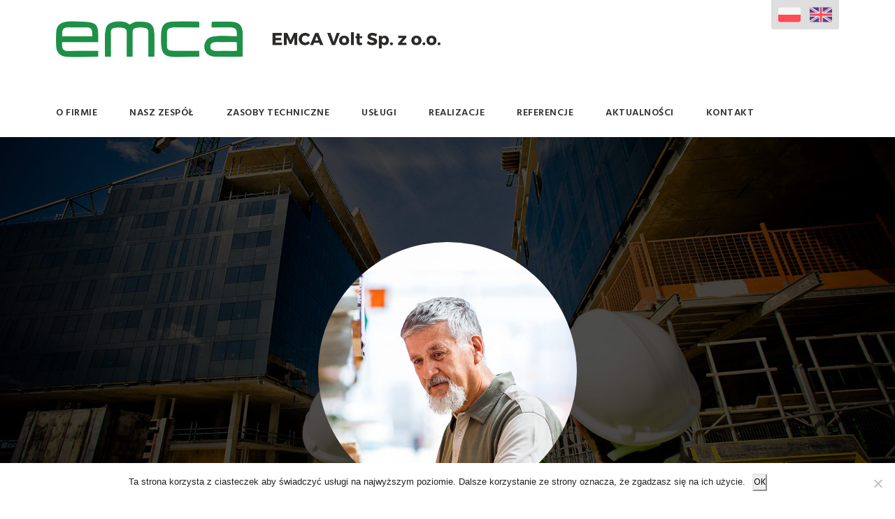

--- FILE ---
content_type: text/html; charset=UTF-8
request_url: https://volt.emca.pl/personnel/james-smith/
body_size: 42676
content:
<!DOCTYPE html>
<html lang="pl-PL" class="no-js">
<head>
	<meta charset="UTF-8">
	<meta name="viewport" content="width=device-width, initial-scale=1">
	<link rel="profile" href="https://gmpg.org/xfn/11">
	<link rel="pingback" href="">
	<meta name='robots' content='index, follow, max-image-preview:large, max-snippet:-1, max-video-preview:-1' />
	<style>img:is([sizes="auto" i], [sizes^="auto," i]) { contain-intrinsic-size: 3000px 1500px }</style>
	
	<!-- This site is optimized with the Yoast SEO plugin v26.8 - https://yoast.com/product/yoast-seo-wordpress/ -->
	<title>James Smith - EMCA VOLT Sp. z o.o.</title>
	<link rel="canonical" href="https://volt.emca.pl/personnel/james-smith/" />
	<meta property="og:locale" content="pl_PL" />
	<meta property="og:type" content="article" />
	<meta property="og:title" content="James Smith - EMCA VOLT Sp. z o.o." />
	<meta property="og:url" content="https://volt.emca.pl/personnel/james-smith/" />
	<meta property="og:site_name" content="EMCA VOLT Sp. z o.o." />
	<meta property="og:image" content="https://volt.emca.pl/wp-content/uploads/2016/05/Untitled-6.jpg" />
	<meta property="og:image:width" content="600" />
	<meta property="og:image:height" content="400" />
	<meta property="og:image:type" content="image/jpeg" />
	<meta name="twitter:card" content="summary_large_image" />
	<script type="application/ld+json" class="yoast-schema-graph">{"@context":"https://schema.org","@graph":[{"@type":"WebPage","@id":"https://volt.emca.pl/personnel/james-smith/","url":"https://volt.emca.pl/personnel/james-smith/","name":"James Smith - EMCA VOLT Sp. z o.o.","isPartOf":{"@id":"https://volt.emca.pl/#website"},"primaryImageOfPage":{"@id":"https://volt.emca.pl/personnel/james-smith/#primaryimage"},"image":{"@id":"https://volt.emca.pl/personnel/james-smith/#primaryimage"},"thumbnailUrl":"https://volt.emca.pl/wp-content/uploads/2016/05/Untitled-6.jpg","datePublished":"2016-05-08T09:49:49+00:00","breadcrumb":{"@id":"https://volt.emca.pl/personnel/james-smith/#breadcrumb"},"inLanguage":"pl-PL","potentialAction":[{"@type":"ReadAction","target":["https://volt.emca.pl/personnel/james-smith/"]}]},{"@type":"ImageObject","inLanguage":"pl-PL","@id":"https://volt.emca.pl/personnel/james-smith/#primaryimage","url":"https://volt.emca.pl/wp-content/uploads/2016/05/Untitled-6.jpg","contentUrl":"https://volt.emca.pl/wp-content/uploads/2016/05/Untitled-6.jpg","width":600,"height":400},{"@type":"BreadcrumbList","@id":"https://volt.emca.pl/personnel/james-smith/#breadcrumb","itemListElement":[{"@type":"ListItem","position":1,"name":"Strona główna","item":"https://volt.emca.pl/"},{"@type":"ListItem","position":2,"name":"James Smith"}]},{"@type":"WebSite","@id":"https://volt.emca.pl/#website","url":"https://volt.emca.pl/","name":"EMCA VOLT Sp. z o.o.","description":"Kolejna witryna oparta na WordPressie","potentialAction":[{"@type":"SearchAction","target":{"@type":"EntryPoint","urlTemplate":"https://volt.emca.pl/?s={search_term_string}"},"query-input":{"@type":"PropertyValueSpecification","valueRequired":true,"valueName":"search_term_string"}}],"inLanguage":"pl-PL"}]}</script>
	<!-- / Yoast SEO plugin. -->


<link rel='dns-prefetch' href='//fonts.googleapis.com' />
<link rel="alternate" type="application/rss+xml" title="EMCA VOLT Sp. z o.o. &raquo; Kanał z wpisami" href="https://volt.emca.pl/feed/" />
<link rel="alternate" type="application/rss+xml" title="EMCA VOLT Sp. z o.o. &raquo; Kanał z komentarzami" href="https://volt.emca.pl/comments/feed/" />
<script type="text/javascript">
/* <![CDATA[ */
window._wpemojiSettings = {"baseUrl":"https:\/\/s.w.org\/images\/core\/emoji\/16.0.1\/72x72\/","ext":".png","svgUrl":"https:\/\/s.w.org\/images\/core\/emoji\/16.0.1\/svg\/","svgExt":".svg","source":{"concatemoji":"https:\/\/volt.emca.pl\/wp-includes\/js\/wp-emoji-release.min.js?ver=97d6aa9f19577510d9c7ae4ceeac4cff"}};
/*! This file is auto-generated */
!function(s,n){var o,i,e;function c(e){try{var t={supportTests:e,timestamp:(new Date).valueOf()};sessionStorage.setItem(o,JSON.stringify(t))}catch(e){}}function p(e,t,n){e.clearRect(0,0,e.canvas.width,e.canvas.height),e.fillText(t,0,0);var t=new Uint32Array(e.getImageData(0,0,e.canvas.width,e.canvas.height).data),a=(e.clearRect(0,0,e.canvas.width,e.canvas.height),e.fillText(n,0,0),new Uint32Array(e.getImageData(0,0,e.canvas.width,e.canvas.height).data));return t.every(function(e,t){return e===a[t]})}function u(e,t){e.clearRect(0,0,e.canvas.width,e.canvas.height),e.fillText(t,0,0);for(var n=e.getImageData(16,16,1,1),a=0;a<n.data.length;a++)if(0!==n.data[a])return!1;return!0}function f(e,t,n,a){switch(t){case"flag":return n(e,"\ud83c\udff3\ufe0f\u200d\u26a7\ufe0f","\ud83c\udff3\ufe0f\u200b\u26a7\ufe0f")?!1:!n(e,"\ud83c\udde8\ud83c\uddf6","\ud83c\udde8\u200b\ud83c\uddf6")&&!n(e,"\ud83c\udff4\udb40\udc67\udb40\udc62\udb40\udc65\udb40\udc6e\udb40\udc67\udb40\udc7f","\ud83c\udff4\u200b\udb40\udc67\u200b\udb40\udc62\u200b\udb40\udc65\u200b\udb40\udc6e\u200b\udb40\udc67\u200b\udb40\udc7f");case"emoji":return!a(e,"\ud83e\udedf")}return!1}function g(e,t,n,a){var r="undefined"!=typeof WorkerGlobalScope&&self instanceof WorkerGlobalScope?new OffscreenCanvas(300,150):s.createElement("canvas"),o=r.getContext("2d",{willReadFrequently:!0}),i=(o.textBaseline="top",o.font="600 32px Arial",{});return e.forEach(function(e){i[e]=t(o,e,n,a)}),i}function t(e){var t=s.createElement("script");t.src=e,t.defer=!0,s.head.appendChild(t)}"undefined"!=typeof Promise&&(o="wpEmojiSettingsSupports",i=["flag","emoji"],n.supports={everything:!0,everythingExceptFlag:!0},e=new Promise(function(e){s.addEventListener("DOMContentLoaded",e,{once:!0})}),new Promise(function(t){var n=function(){try{var e=JSON.parse(sessionStorage.getItem(o));if("object"==typeof e&&"number"==typeof e.timestamp&&(new Date).valueOf()<e.timestamp+604800&&"object"==typeof e.supportTests)return e.supportTests}catch(e){}return null}();if(!n){if("undefined"!=typeof Worker&&"undefined"!=typeof OffscreenCanvas&&"undefined"!=typeof URL&&URL.createObjectURL&&"undefined"!=typeof Blob)try{var e="postMessage("+g.toString()+"("+[JSON.stringify(i),f.toString(),p.toString(),u.toString()].join(",")+"));",a=new Blob([e],{type:"text/javascript"}),r=new Worker(URL.createObjectURL(a),{name:"wpTestEmojiSupports"});return void(r.onmessage=function(e){c(n=e.data),r.terminate(),t(n)})}catch(e){}c(n=g(i,f,p,u))}t(n)}).then(function(e){for(var t in e)n.supports[t]=e[t],n.supports.everything=n.supports.everything&&n.supports[t],"flag"!==t&&(n.supports.everythingExceptFlag=n.supports.everythingExceptFlag&&n.supports[t]);n.supports.everythingExceptFlag=n.supports.everythingExceptFlag&&!n.supports.flag,n.DOMReady=!1,n.readyCallback=function(){n.DOMReady=!0}}).then(function(){return e}).then(function(){var e;n.supports.everything||(n.readyCallback(),(e=n.source||{}).concatemoji?t(e.concatemoji):e.wpemoji&&e.twemoji&&(t(e.twemoji),t(e.wpemoji)))}))}((window,document),window._wpemojiSettings);
/* ]]> */
</script>
<style id='wp-emoji-styles-inline-css' type='text/css'>

	img.wp-smiley, img.emoji {
		display: inline !important;
		border: none !important;
		box-shadow: none !important;
		height: 1em !important;
		width: 1em !important;
		margin: 0 0.07em !important;
		vertical-align: -0.1em !important;
		background: none !important;
		padding: 0 !important;
	}
</style>
<link rel='stylesheet' id='wp-block-library-css' href='https://volt.emca.pl/wp-includes/css/dist/block-library/style.min.css?ver=97d6aa9f19577510d9c7ae4ceeac4cff' type='text/css' media='all' />
<style id='classic-theme-styles-inline-css' type='text/css'>
/*! This file is auto-generated */
.wp-block-button__link{color:#fff;background-color:#32373c;border-radius:9999px;box-shadow:none;text-decoration:none;padding:calc(.667em + 2px) calc(1.333em + 2px);font-size:1.125em}.wp-block-file__button{background:#32373c;color:#fff;text-decoration:none}
</style>
<style id='global-styles-inline-css' type='text/css'>
:root{--wp--preset--aspect-ratio--square: 1;--wp--preset--aspect-ratio--4-3: 4/3;--wp--preset--aspect-ratio--3-4: 3/4;--wp--preset--aspect-ratio--3-2: 3/2;--wp--preset--aspect-ratio--2-3: 2/3;--wp--preset--aspect-ratio--16-9: 16/9;--wp--preset--aspect-ratio--9-16: 9/16;--wp--preset--color--black: #000000;--wp--preset--color--cyan-bluish-gray: #abb8c3;--wp--preset--color--white: #ffffff;--wp--preset--color--pale-pink: #f78da7;--wp--preset--color--vivid-red: #cf2e2e;--wp--preset--color--luminous-vivid-orange: #ff6900;--wp--preset--color--luminous-vivid-amber: #fcb900;--wp--preset--color--light-green-cyan: #7bdcb5;--wp--preset--color--vivid-green-cyan: #00d084;--wp--preset--color--pale-cyan-blue: #8ed1fc;--wp--preset--color--vivid-cyan-blue: #0693e3;--wp--preset--color--vivid-purple: #9b51e0;--wp--preset--gradient--vivid-cyan-blue-to-vivid-purple: linear-gradient(135deg,rgba(6,147,227,1) 0%,rgb(155,81,224) 100%);--wp--preset--gradient--light-green-cyan-to-vivid-green-cyan: linear-gradient(135deg,rgb(122,220,180) 0%,rgb(0,208,130) 100%);--wp--preset--gradient--luminous-vivid-amber-to-luminous-vivid-orange: linear-gradient(135deg,rgba(252,185,0,1) 0%,rgba(255,105,0,1) 100%);--wp--preset--gradient--luminous-vivid-orange-to-vivid-red: linear-gradient(135deg,rgba(255,105,0,1) 0%,rgb(207,46,46) 100%);--wp--preset--gradient--very-light-gray-to-cyan-bluish-gray: linear-gradient(135deg,rgb(238,238,238) 0%,rgb(169,184,195) 100%);--wp--preset--gradient--cool-to-warm-spectrum: linear-gradient(135deg,rgb(74,234,220) 0%,rgb(151,120,209) 20%,rgb(207,42,186) 40%,rgb(238,44,130) 60%,rgb(251,105,98) 80%,rgb(254,248,76) 100%);--wp--preset--gradient--blush-light-purple: linear-gradient(135deg,rgb(255,206,236) 0%,rgb(152,150,240) 100%);--wp--preset--gradient--blush-bordeaux: linear-gradient(135deg,rgb(254,205,165) 0%,rgb(254,45,45) 50%,rgb(107,0,62) 100%);--wp--preset--gradient--luminous-dusk: linear-gradient(135deg,rgb(255,203,112) 0%,rgb(199,81,192) 50%,rgb(65,88,208) 100%);--wp--preset--gradient--pale-ocean: linear-gradient(135deg,rgb(255,245,203) 0%,rgb(182,227,212) 50%,rgb(51,167,181) 100%);--wp--preset--gradient--electric-grass: linear-gradient(135deg,rgb(202,248,128) 0%,rgb(113,206,126) 100%);--wp--preset--gradient--midnight: linear-gradient(135deg,rgb(2,3,129) 0%,rgb(40,116,252) 100%);--wp--preset--font-size--small: 13px;--wp--preset--font-size--medium: 20px;--wp--preset--font-size--large: 36px;--wp--preset--font-size--x-large: 42px;--wp--preset--spacing--20: 0.44rem;--wp--preset--spacing--30: 0.67rem;--wp--preset--spacing--40: 1rem;--wp--preset--spacing--50: 1.5rem;--wp--preset--spacing--60: 2.25rem;--wp--preset--spacing--70: 3.38rem;--wp--preset--spacing--80: 5.06rem;--wp--preset--shadow--natural: 6px 6px 9px rgba(0, 0, 0, 0.2);--wp--preset--shadow--deep: 12px 12px 50px rgba(0, 0, 0, 0.4);--wp--preset--shadow--sharp: 6px 6px 0px rgba(0, 0, 0, 0.2);--wp--preset--shadow--outlined: 6px 6px 0px -3px rgba(255, 255, 255, 1), 6px 6px rgba(0, 0, 0, 1);--wp--preset--shadow--crisp: 6px 6px 0px rgba(0, 0, 0, 1);}:where(.is-layout-flex){gap: 0.5em;}:where(.is-layout-grid){gap: 0.5em;}body .is-layout-flex{display: flex;}.is-layout-flex{flex-wrap: wrap;align-items: center;}.is-layout-flex > :is(*, div){margin: 0;}body .is-layout-grid{display: grid;}.is-layout-grid > :is(*, div){margin: 0;}:where(.wp-block-columns.is-layout-flex){gap: 2em;}:where(.wp-block-columns.is-layout-grid){gap: 2em;}:where(.wp-block-post-template.is-layout-flex){gap: 1.25em;}:where(.wp-block-post-template.is-layout-grid){gap: 1.25em;}.has-black-color{color: var(--wp--preset--color--black) !important;}.has-cyan-bluish-gray-color{color: var(--wp--preset--color--cyan-bluish-gray) !important;}.has-white-color{color: var(--wp--preset--color--white) !important;}.has-pale-pink-color{color: var(--wp--preset--color--pale-pink) !important;}.has-vivid-red-color{color: var(--wp--preset--color--vivid-red) !important;}.has-luminous-vivid-orange-color{color: var(--wp--preset--color--luminous-vivid-orange) !important;}.has-luminous-vivid-amber-color{color: var(--wp--preset--color--luminous-vivid-amber) !important;}.has-light-green-cyan-color{color: var(--wp--preset--color--light-green-cyan) !important;}.has-vivid-green-cyan-color{color: var(--wp--preset--color--vivid-green-cyan) !important;}.has-pale-cyan-blue-color{color: var(--wp--preset--color--pale-cyan-blue) !important;}.has-vivid-cyan-blue-color{color: var(--wp--preset--color--vivid-cyan-blue) !important;}.has-vivid-purple-color{color: var(--wp--preset--color--vivid-purple) !important;}.has-black-background-color{background-color: var(--wp--preset--color--black) !important;}.has-cyan-bluish-gray-background-color{background-color: var(--wp--preset--color--cyan-bluish-gray) !important;}.has-white-background-color{background-color: var(--wp--preset--color--white) !important;}.has-pale-pink-background-color{background-color: var(--wp--preset--color--pale-pink) !important;}.has-vivid-red-background-color{background-color: var(--wp--preset--color--vivid-red) !important;}.has-luminous-vivid-orange-background-color{background-color: var(--wp--preset--color--luminous-vivid-orange) !important;}.has-luminous-vivid-amber-background-color{background-color: var(--wp--preset--color--luminous-vivid-amber) !important;}.has-light-green-cyan-background-color{background-color: var(--wp--preset--color--light-green-cyan) !important;}.has-vivid-green-cyan-background-color{background-color: var(--wp--preset--color--vivid-green-cyan) !important;}.has-pale-cyan-blue-background-color{background-color: var(--wp--preset--color--pale-cyan-blue) !important;}.has-vivid-cyan-blue-background-color{background-color: var(--wp--preset--color--vivid-cyan-blue) !important;}.has-vivid-purple-background-color{background-color: var(--wp--preset--color--vivid-purple) !important;}.has-black-border-color{border-color: var(--wp--preset--color--black) !important;}.has-cyan-bluish-gray-border-color{border-color: var(--wp--preset--color--cyan-bluish-gray) !important;}.has-white-border-color{border-color: var(--wp--preset--color--white) !important;}.has-pale-pink-border-color{border-color: var(--wp--preset--color--pale-pink) !important;}.has-vivid-red-border-color{border-color: var(--wp--preset--color--vivid-red) !important;}.has-luminous-vivid-orange-border-color{border-color: var(--wp--preset--color--luminous-vivid-orange) !important;}.has-luminous-vivid-amber-border-color{border-color: var(--wp--preset--color--luminous-vivid-amber) !important;}.has-light-green-cyan-border-color{border-color: var(--wp--preset--color--light-green-cyan) !important;}.has-vivid-green-cyan-border-color{border-color: var(--wp--preset--color--vivid-green-cyan) !important;}.has-pale-cyan-blue-border-color{border-color: var(--wp--preset--color--pale-cyan-blue) !important;}.has-vivid-cyan-blue-border-color{border-color: var(--wp--preset--color--vivid-cyan-blue) !important;}.has-vivid-purple-border-color{border-color: var(--wp--preset--color--vivid-purple) !important;}.has-vivid-cyan-blue-to-vivid-purple-gradient-background{background: var(--wp--preset--gradient--vivid-cyan-blue-to-vivid-purple) !important;}.has-light-green-cyan-to-vivid-green-cyan-gradient-background{background: var(--wp--preset--gradient--light-green-cyan-to-vivid-green-cyan) !important;}.has-luminous-vivid-amber-to-luminous-vivid-orange-gradient-background{background: var(--wp--preset--gradient--luminous-vivid-amber-to-luminous-vivid-orange) !important;}.has-luminous-vivid-orange-to-vivid-red-gradient-background{background: var(--wp--preset--gradient--luminous-vivid-orange-to-vivid-red) !important;}.has-very-light-gray-to-cyan-bluish-gray-gradient-background{background: var(--wp--preset--gradient--very-light-gray-to-cyan-bluish-gray) !important;}.has-cool-to-warm-spectrum-gradient-background{background: var(--wp--preset--gradient--cool-to-warm-spectrum) !important;}.has-blush-light-purple-gradient-background{background: var(--wp--preset--gradient--blush-light-purple) !important;}.has-blush-bordeaux-gradient-background{background: var(--wp--preset--gradient--blush-bordeaux) !important;}.has-luminous-dusk-gradient-background{background: var(--wp--preset--gradient--luminous-dusk) !important;}.has-pale-ocean-gradient-background{background: var(--wp--preset--gradient--pale-ocean) !important;}.has-electric-grass-gradient-background{background: var(--wp--preset--gradient--electric-grass) !important;}.has-midnight-gradient-background{background: var(--wp--preset--gradient--midnight) !important;}.has-small-font-size{font-size: var(--wp--preset--font-size--small) !important;}.has-medium-font-size{font-size: var(--wp--preset--font-size--medium) !important;}.has-large-font-size{font-size: var(--wp--preset--font-size--large) !important;}.has-x-large-font-size{font-size: var(--wp--preset--font-size--x-large) !important;}
:where(.wp-block-post-template.is-layout-flex){gap: 1.25em;}:where(.wp-block-post-template.is-layout-grid){gap: 1.25em;}
:where(.wp-block-columns.is-layout-flex){gap: 2em;}:where(.wp-block-columns.is-layout-grid){gap: 2em;}
:root :where(.wp-block-pullquote){font-size: 1.5em;line-height: 1.6;}
</style>
<link rel='stylesheet' id='cookie-notice-front-css' href='https://volt.emca.pl/wp-content/plugins/cookie-notice/css/front.min.css?ver=2.5.11' type='text/css' media='all' />
<link rel='stylesheet' id='gdlr-core-google-font-css' href='https://fonts.googleapis.com/css?family=Hind%3A300%2Cregular%2C500%2C600%2C700%7CDroid+Serif%3Aregular%2Citalic%2C700%2C700italic&#038;subset=latin%2Clatin-ext%2Cdevanagari&#038;ver=97d6aa9f19577510d9c7ae4ceeac4cff' type='text/css' media='all' />
<link rel='stylesheet' id='gdlr-core-plugin-css' href='https://volt.emca.pl/wp-content/plugins/goodlayers-core/plugins/combine/style.css?ver=97d6aa9f19577510d9c7ae4ceeac4cff' type='text/css' media='all' />
<link rel='stylesheet' id='gdlr-core-page-builder-css' href='https://volt.emca.pl/wp-content/plugins/goodlayers-core/include/css/page-builder.css?ver=97d6aa9f19577510d9c7ae4ceeac4cff' type='text/css' media='all' />
<link rel='stylesheet' id='realfactory-style-core-css' href='https://volt.emca.pl/wp-content/themes/framework/css/style-core.css?ver=97d6aa9f19577510d9c7ae4ceeac4cff' type='text/css' media='all' />
<link rel='stylesheet' id='realfactory-child-theme-style-css' href='https://volt.emca.pl/wp-content/themes/emcavolt/style.css?ver=97d6aa9f19577510d9c7ae4ceeac4cff' type='text/css' media='all' />
<link rel='stylesheet' id='realfactory-custom-style-css' href='https://volt.emca.pl/wp-content/uploads/rftr-style-custom.css?1571858686&#038;ver=97d6aa9f19577510d9c7ae4ceeac4cff' type='text/css' media='all' />
<script type="text/javascript" id="cookie-notice-front-js-before">
/* <![CDATA[ */
var cnArgs = {"ajaxUrl":"https:\/\/volt.emca.pl\/wp-admin\/admin-ajax.php","nonce":"0e672517cd","hideEffect":"fade","position":"bottom","onScroll":false,"onScrollOffset":100,"onClick":false,"cookieName":"cookie_notice_accepted","cookieTime":7862400,"cookieTimeRejected":2592000,"globalCookie":false,"redirection":false,"cache":false,"revokeCookies":false,"revokeCookiesOpt":"automatic"};
/* ]]> */
</script>
<script type="text/javascript" src="https://volt.emca.pl/wp-content/plugins/cookie-notice/js/front.min.js?ver=2.5.11" id="cookie-notice-front-js"></script>
<script type="text/javascript" src="https://volt.emca.pl/wp-includes/js/jquery/jquery.min.js?ver=3.7.1" id="jquery-core-js"></script>
<script type="text/javascript" src="https://volt.emca.pl/wp-includes/js/jquery/jquery-migrate.min.js?ver=3.4.1" id="jquery-migrate-js"></script>
<link rel="https://api.w.org/" href="https://volt.emca.pl/wp-json/" /><link rel="EditURI" type="application/rsd+xml" title="RSD" href="https://volt.emca.pl/xmlrpc.php?rsd" />

<link rel='shortlink' href='https://volt.emca.pl/?p=518' />
<link rel="alternate" title="oEmbed (JSON)" type="application/json+oembed" href="https://volt.emca.pl/wp-json/oembed/1.0/embed?url=https%3A%2F%2Fvolt.emca.pl%2Fpersonnel%2Fjames-smith%2F&#038;lang=pl" />
<link rel="alternate" title="oEmbed (XML)" type="text/xml+oembed" href="https://volt.emca.pl/wp-json/oembed/1.0/embed?url=https%3A%2F%2Fvolt.emca.pl%2Fpersonnel%2Fjames-smith%2F&#038;format=xml&#038;lang=pl" />
<!--[if lt IE 9]>
<script src="https://volt.emca.pl/wp-content/themes/framework/js/html5.js"></script>
<![endif]-->
<style type="text/css">.recentcomments a{display:inline !important;padding:0 !important;margin:0 !important;}</style></head>

<body data-rsssl=1 class="wp-singular personnel-template-default single single-personnel postid-518 wp-theme-framework wp-child-theme-emcavolt cookies-not-set gdlr-core-body realfactory-body realfactory-body-front realfactory-full  realfactory-with-sticky-navigation gdlr-core-link-to-lightbox">
<div class="realfactory-mobile-header-wrap" ><div class="realfactory-mobile-header realfactory-header-background realfactory-style-slide" id="realfactory-mobile-header" ><div class="realfactory-mobile-header-container realfactory-container" ><div class="realfactory-logo  realfactory-item-pdlr"><div class="realfactory-logo-inner"><a href="https://volt.emca.pl/" ><img src="https://volt.emca.pl/wp-content/uploads/2017/05/logoEMCA.png" alt="" width="1064" height="100" /></a></div></div><div class="realfactory-mobile-menu-right" ><div class="realfactory-main-menu-search" id="realfactory-mobile-top-search" ><i class="fa fa-search" ></i></div><div class="realfactory-top-search-wrap" >
	<div class="realfactory-top-search-close" ></div>

	<div class="realfactory-top-search-row" >
		<div class="realfactory-top-search-cell" >
			<form role="search" method="get" class="search-form" action="https://volt.emca.pl/">
				<input type="text" class="search-field realfactory-title-font" placeholder="Search..." value="" name="s">
				<div class="realfactory-top-search-submit"><i class="fa fa-search" ></i></div>
				<input type="submit" class="search-submit" value="Search">
				<div class="realfactory-top-search-close"><i class="icon_close" ></i></div>
			</form>
		</div>
	</div>

</div>
<div class="realfactory-mobile-menu" ><a class="realfactory-mm-menu-button realfactory-mobile-menu-button realfactory-mobile-button-hamburger-with-border" href="#realfactory-mobile-menu"  ><i class="fa fa-bars" ></i></a><div class="realfactory-mm-menu-wrap realfactory-navigation-font" id="realfactory-mobile-menu" data-slide="right" ><ul id="menu-menu-pl" class="m-menu"><li class="menu-item menu-item-type-post_type menu-item-object-page menu-item-3977"><a href="https://volt.emca.pl/o-firmie/">O Firmie</a></li>
<li class="menu-item menu-item-type-post_type menu-item-object-page menu-item-3976"><a href="https://volt.emca.pl/nasz-zespol/">Nasz Zespół</a></li>
<li class="menu-item menu-item-type-post_type menu-item-object-page menu-item-4270"><a href="https://volt.emca.pl/zasoby-techniczne/">Zasoby Techniczne</a></li>
<li class="menu-item menu-item-type-post_type menu-item-object-page menu-item-4295"><a href="https://volt.emca.pl/uslugi/">Usługi</a></li>
<li class="menu-item menu-item-type-post_type menu-item-object-page menu-item-3974"><a href="https://volt.emca.pl/realizacje/">Realizacje</a></li>
<li class="menu-item menu-item-type-post_type menu-item-object-page menu-item-3973"><a href="https://volt.emca.pl/referencje/">Referencje</a></li>
<li class="menu-item menu-item-type-post_type menu-item-object-page menu-item-4239"><a href="https://volt.emca.pl/aktualnosci/">Aktualności</a></li>
<li class="menu-item menu-item-type-post_type menu-item-object-page menu-item-3978"><a href="https://volt.emca.pl/kontakt/">Kontakt</a></li>
<li class="lang-item lang-item-47 lang-item-pl current-lang lang-item-first menu-item menu-item-type-custom menu-item-object-custom menu-item-4330-pl"><a href="https://volt.emca.pl/personnel/james-smith/" hreflang="pl-PL" lang="pl-PL">Polski</a></li>
<li class="lang-item lang-item-50 lang-item-en no-translation menu-item menu-item-type-custom menu-item-object-custom menu-item-4330-en"><a href="https://volt.emca.pl/en/" hreflang="en-GB" lang="en-GB">English</a></li>
</ul></div></div></div></div></div></div><div class="realfactory-body-outer-wrapper ">
		<div class="realfactory-body-wrapper clearfix  realfactory-with-frame">
		
<header class="realfactory-header-wrap realfactory-header-style-bar realfactory-header-background  realfactory-style-left" >
	<div class="realfactory-header-container clearfix  realfactory-container">
		<div class="realfactory-header-container-inner">
		<div class="realfactory-logo  realfactory-item-pdlr"><div class="realfactory-logo-inner"><a href="https://volt.emca.pl/" ><img src="https://volt.emca.pl/wp-content/uploads/2017/05/logoEMCA.png" alt="" width="1064" height="100" /></a></div></div>	<li class="lang-item lang-item-47 lang-item-pl current-lang lang-item-first"><a lang="pl-PL" hreflang="pl-PL" href="https://volt.emca.pl/personnel/james-smith/" aria-current="true"><img src="/wp-content/polylang/pl_PL.png" alt="Polski" /></a></li>
	<li class="lang-item lang-item-50 lang-item-en no-translation"><a lang="en-GB" hreflang="en-GB" href="https://volt.emca.pl/en/"><img src="/wp-content/polylang/en_GB.png" alt="English" /></a></li>
<div class="realfactory-logo-right-text realfactory-item-pdlr" ><div class="realfactory-logo-right-block" ><div class="realfactory-logo-right-block-content" ><div class="realfactory-logo-right-block-caption realfactory-title-font" ><ul class="language-switch">	<li class="lang-item lang-item-47 lang-item-pl current-lang lang-item-first"><a lang="pl-PL" hreflang="pl-PL" href="https://volt.emca.pl/personnel/james-smith/" aria-current="true"><img src="/wp-content/polylang/pl_PL.png" alt="Polski" /></a></li>
	<li class="lang-item lang-item-50 lang-item-en no-translation"><a lang="en-GB" hreflang="en-GB" href="https://volt.emca.pl/en/"><img src="/wp-content/polylang/en_GB.png" alt="English" /></a></li>
</ul></div></div></div></div>		</div>
	</div>
</header><!-- header -->
<div class="realfactory-navigation-bar-wrap  realfactory-style-solid realfactory-sticky-navigation realfactory-sticky-navigation-height realfactory-style-left  realfactory-style-fixed" >
	<div class="realfactory-navigation-background" ></div>
	<div class="realfactory-navigation-container clearfix  realfactory-container">
				<div class="realfactory-navigation realfactory-item-pdlr clearfix realfactory-navigation-submenu-indicator " >
		<div class="realfactory-main-menu" id="realfactory-main-menu" ><ul id="menu-menu-pl-1" class="sf-menu"><li  class="menu-item menu-item-type-post_type menu-item-object-page menu-item-3977 realfactory-normal-menu"><a href="https://volt.emca.pl/o-firmie/">O Firmie</a></li>
<li  class="menu-item menu-item-type-post_type menu-item-object-page menu-item-3976 realfactory-normal-menu"><a href="https://volt.emca.pl/nasz-zespol/">Nasz Zespół</a></li>
<li  class="menu-item menu-item-type-post_type menu-item-object-page menu-item-4270 realfactory-normal-menu"><a href="https://volt.emca.pl/zasoby-techniczne/">Zasoby Techniczne</a></li>
<li  class="menu-item menu-item-type-post_type menu-item-object-page menu-item-4295 realfactory-normal-menu"><a href="https://volt.emca.pl/uslugi/">Usługi</a></li>
<li  class="menu-item menu-item-type-post_type menu-item-object-page menu-item-3974 realfactory-normal-menu"><a href="https://volt.emca.pl/realizacje/">Realizacje</a></li>
<li  class="menu-item menu-item-type-post_type menu-item-object-page menu-item-3973 realfactory-normal-menu"><a href="https://volt.emca.pl/referencje/">Referencje</a></li>
<li  class="menu-item menu-item-type-post_type menu-item-object-page menu-item-4239 realfactory-normal-menu"><a href="https://volt.emca.pl/aktualnosci/">Aktualności</a></li>
<li  class="menu-item menu-item-type-post_type menu-item-object-page menu-item-3978 realfactory-normal-menu"><a href="https://volt.emca.pl/kontakt/">Kontakt</a></li>
<li  class="lang-item lang-item-47 lang-item-pl current-lang lang-item-first menu-item menu-item-type-custom menu-item-object-custom menu-item-4330-pl realfactory-normal-menu"><a href="https://volt.emca.pl/personnel/james-smith/" hreflang="pl-PL" lang="pl-PL">Polski</a></li>
<li  class="lang-item lang-item-50 lang-item-en no-translation menu-item menu-item-type-custom menu-item-object-custom menu-item-4330-en realfactory-normal-menu"><a href="https://volt.emca.pl/en/" hreflang="en-GB" lang="en-GB">English</a></li>
</ul><div class="realfactory-navigation-slide-bar" id="realfactory-navigation-slide-bar" ></div></div><div class="realfactory-main-menu-right-wrap clearfix " ><div class="realfactory-main-menu-search" id="realfactory-top-search" ><i class="fa fa-search" ></i></div><div class="realfactory-top-search-wrap" >
	<div class="realfactory-top-search-close" ></div>

	<div class="realfactory-top-search-row" >
		<div class="realfactory-top-search-cell" >
			<form role="search" method="get" class="search-form" action="https://volt.emca.pl/">
				<input type="text" class="search-field realfactory-title-font" placeholder="Search..." value="" name="s">
				<div class="realfactory-top-search-submit"><i class="fa fa-search" ></i></div>
				<input type="submit" class="search-submit" value="Search">
				<div class="realfactory-top-search-close"><i class="icon_close" ></i></div>
			</form>
		</div>
	</div>

</div>
</div>		</div><!-- realfactory-navigation -->

	</div><!-- realfactory-header-container -->
</div><!-- realfactory-navigation-bar-wrap -->	<div class="realfactory-page-wrapper" id="realfactory-page-wrapper" ><div class="gdlr-core-page-builder-body"><div class="gdlr-core-pbf-wrapper " style="padding: 150px 0px 40px 0px;" ><div class="gdlr-core-pbf-background-wrap"><div class="gdlr-core-pbf-background gdlr-core-parallax gdlr-core-js" style="background-image: url(https://volt.emca.pl/wp-content/uploads/2016/05/bg-featured-image-2.jpg);background-size: cover;background-position: center;"  data-parallax-speed="0.8"  ></div></div><div class="gdlr-core-pbf-wrapper-content gdlr-core-js "   ><div class="gdlr-core-pbf-wrapper-container clearfix gdlr-core-container" ><div class="gdlr-core-pbf-column gdlr-core-column-60 gdlr-core-column-first" ><div class="gdlr-core-pbf-column-content-margin gdlr-core-js "   ><div class="gdlr-core-pbf-column-content clearfix gdlr-core-js " style="max-width: 400px;"   ><div class="gdlr-core-pbf-element" ><div class="gdlr-core-image-item gdlr-core-item-pdlr gdlr-core-item-pdb  gdlr-core-center-align"  ><div class="gdlr-core-image-item-wrap gdlr-core-media-image  gdlr-core-image-item-style-circle" style="border-width: 0px;"  ><a  class="gdlr-core-ilightbox gdlr-core-js " href="https://volt.emca.pl/wp-content/uploads/2016/05/personnel-6-sq.jpg"><img src="https://volt.emca.pl/wp-content/uploads/2016/05/personnel-6-sq.jpg" alt="" width="600" height="600" /><span class="gdlr-core-image-overlay "  ><i class="gdlr-core-image-overlay-icon fa fa-search gdlr-core-size-22"  ></i></span></a></div></div></div></div></div></div></div></div></div><div class="gdlr-core-pbf-wrapper " style="padding: 80px 0px 30px 0px;" ><div class="gdlr-core-pbf-wrapper-content gdlr-core-js "   ><div class="gdlr-core-pbf-wrapper-container clearfix gdlr-core-container" ><div class="gdlr-core-pbf-column gdlr-core-column-30 gdlr-core-column-first" ><div class="gdlr-core-pbf-column-content-margin gdlr-core-js " style="padding: 0px 40px 0px 40px;"   ><div class="gdlr-core-pbf-column-content clearfix gdlr-core-js "   ><div class="gdlr-core-pbf-element" ><div class="gdlr-core-title-item gdlr-core-item-pdb clearfix  gdlr-core-left-align gdlr-core-title-item-caption-top gdlr-core-item-pdlr" style="padding-bottom: 40px;"  ><div class="gdlr-core-title-item-title-wrap " ><h3 class="gdlr-core-title-item-title gdlr-core-skin-title" style="font-size: 33px;letter-spacing: 2px;"  >Skills</h3></div></div></div><div class="gdlr-core-pbf-element" ><div class="gdlr-core-skill-bar-item gdlr-core-item-pdlr gdlr-core-item-pdb  gdlr-core-size-small gdlr-core-type-rectangle"  ><div class="gdlr-core-skill-bar" ><div class="gdlr-core-skill-bar-head gdlr-core-title-font" ><span class="gdlr-core-skill-bar-title"  >Photography</span><i class="gdlr-core-skill-bar-icon fa fa-photo"  ></i><span class="gdlr-core-skill-bar-right"  >90%</span></div><div class="gdlr-core-skill-bar-progress"  ><div class="gdlr-core-skill-bar-filled gdlr-core-js" data-width="90"  ></div></div></div><div class="gdlr-core-skill-bar" ><div class="gdlr-core-skill-bar-head gdlr-core-title-font" ><span class="gdlr-core-skill-bar-title"  >Animation</span><i class="gdlr-core-skill-bar-icon fa fa-gear"  ></i><span class="gdlr-core-skill-bar-right"  >70%</span></div><div class="gdlr-core-skill-bar-progress"  ><div class="gdlr-core-skill-bar-filled gdlr-core-js" data-width="70"  ></div></div></div><div class="gdlr-core-skill-bar" ><div class="gdlr-core-skill-bar-head gdlr-core-title-font" ><span class="gdlr-core-skill-bar-title"  >Coding Skill</span><i class="gdlr-core-skill-bar-icon fa fa-code"  ></i><span class="gdlr-core-skill-bar-right"  >100%</span></div><div class="gdlr-core-skill-bar-progress"  ><div class="gdlr-core-skill-bar-filled gdlr-core-js" data-width="100"  ></div></div></div><div class="gdlr-core-skill-bar" ><div class="gdlr-core-skill-bar-head gdlr-core-title-font" ><span class="gdlr-core-skill-bar-title"  >WordPress </span><i class="gdlr-core-skill-bar-icon fa fa-wordpress"  ></i><span class="gdlr-core-skill-bar-right"  >85%</span></div><div class="gdlr-core-skill-bar-progress"  ><div class="gdlr-core-skill-bar-filled gdlr-core-js" data-width="85"  ></div></div></div></div></div></div></div></div><div class="gdlr-core-pbf-column gdlr-core-column-30" ><div class="gdlr-core-pbf-column-content-margin gdlr-core-js "   ><div class="gdlr-core-pbf-column-content clearfix gdlr-core-js "   ><div class="gdlr-core-pbf-element" ><div class="gdlr-core-title-item gdlr-core-item-pdb clearfix  gdlr-core-left-align gdlr-core-title-item-caption-bottom gdlr-core-item-pdlr"  ><div class="gdlr-core-title-item-title-wrap " ><h3 class="gdlr-core-title-item-title gdlr-core-skin-title" style="font-size: 22px;font-weight: 700;letter-spacing: 3px;"  >James Smith</h3></div><span class="gdlr-core-title-item-caption gdlr-core-info-font gdlr-core-skin-caption" style="font-size: 13px;"  >Chief Technology Officer</span></div></div><div class="gdlr-core-pbf-element" ><div class="gdlr-core-text-box-item gdlr-core-item-pdlr gdlr-core-item-pdb gdlr-core-left-align" style="padding-bottom: 8px;"  ><div class="gdlr-core-text-box-item-content"  ><p>A wonderful serenity has taken possession of my entire soul, like these sweet mornings of spring which I enjoy with my whole heart. I am alone, and feel the charm of existence in this spot, which was created for the bliss of souls like mine. I am so happy, my dear friend, so absorbed in the exquisite sense of mere tranquil existence, that I neglect my talents. I should be incapable of drawing a single stroke at the present moment. I throw myself down among the tall grass by the trickling stream; and, as I lie close to the earth. Thousand unknown plants are noticed by me.</p>
</div></div></div><div class="gdlr-core-pbf-element" ><div class="gdlr-core-social-network-item gdlr-core-item-pdb  gdlr-core-left-align gdlr-core-item-pdlr"  ><a href="mailto:#" target="_blank" class="gdlr-core-social-network-icon" title="email"  ><i class="fa fa-envelope" ></i></a><a href="#" target="_blank" class="gdlr-core-social-network-icon" title="facebook"  ><i class="fa fa-facebook" ></i></a><a href="#" target="_blank" class="gdlr-core-social-network-icon" title="google-plus"  ><i class="fa fa-google-plus" ></i></a><a href="#" target="_blank" class="gdlr-core-social-network-icon" title="skype"  ><i class="fa fa-skype" ></i></a><a href="#" target="_blank" class="gdlr-core-social-network-icon" title="twitter"  ><i class="fa fa-twitter" ></i></a></div></div></div></div></div></div></div></div><div class="gdlr-core-pbf-wrapper " style="padding: 90px 0px 30px 0px;" ><div class="gdlr-core-pbf-background-wrap" style="background-color: #f7f7f7;"  ></div><div class="gdlr-core-pbf-wrapper-content gdlr-core-js "   ><div class="gdlr-core-pbf-wrapper-container clearfix gdlr-core-container" ><div class="gdlr-core-pbf-element" ><div class="gdlr-core-title-item gdlr-core-item-pdb clearfix  gdlr-core-center-align gdlr-core-title-item-caption-bottom gdlr-core-item-pdlr" style="padding-bottom: 20px;"  ><div class="gdlr-core-title-item-title-wrap " ><h3 class="gdlr-core-title-item-title gdlr-core-skin-title" style="font-size: 22px;font-weight: 700;letter-spacing: 3px;"  >Contact Info</h3></div></div></div><div class="gdlr-core-pbf-element" ><div class="gdlr-core-text-box-item gdlr-core-item-pdlr gdlr-core-item-pdb gdlr-core-center-align"  ><div class="gdlr-core-text-box-item-content"  ><p>Phone : (1)-1234-4444<br />
Email : Contact@GoodLayers.com</p>
</div></div></div></div></div></div></div></div><footer><div class="realfactory-footer-wrapper" ><div class="realfactory-footer-container realfactory-container clearfix" ><div class="realfactory-footer-column realfactory-item-pdlr realfactory-column-20" ><div id="text-3" class="widget widget_text realfactory-widget">			<div class="textwidget"><div class="gdlr-core-space-shortcode" style="margin-top: 0px;"  ></div>
<p style="text-align:center;"><img src="https://volt.emca.pl/wp-content/uploads/2017/01/emca_white.png" style="max-width:200px;" alt=""/> </p>
<div class="gdlr-core-space-shortcode" style="margin-top: -20px;"  ></div>
<p style="text-align:center;"><strong>EMCA VOLT Sp. z o.o.</strong></p>
<div class="gdlr-core-space-shortcode" style="margin-top: 20px;"  ></div>
<p>Sąd Rejonowy dla m.st. Warszawy, XII Wydział Gospodarczy Krajowego Rejestru Sądowego pod nr KRS 0000341283, kapitał zakładowy w kwocie 100.000 zł w całości opłacony.</p>
</div>
		</div></div><div class="realfactory-footer-column realfactory-item-pdlr realfactory-column-20" ><div id="text-8" class="widget widget_text realfactory-widget"><h3 class="realfactory-widget-title">Katowice</h3>			<div class="textwidget"><p><i class="fa fa-location-arrow" style="font-size: 20px;color: #131313;margin-left: 0px;margin-right: 10px;"  ></i> ul. Jordana 25, 40-056 Katowice</p>
<div class="gdlr-core-space-shortcode" style="margin-top: -6px;"  ></div>
<p><i class="fa fa-phone" style="font-size: 20px;color: #131313;margin-right: 10px;"  ></i> (32) 760 86 87 </p>
<div class="gdlr-core-space-shortcode" style="margin-top: -6px;"  ></div>
<p><i class="fa fa-envelope-o" style="font-size: 20px;color: #131313;margin-left: 0px;margin-right: 10px;"  ></i> emca.volt@emca.pl</p>
</div>
		</div></div><div class="realfactory-footer-column realfactory-item-pdlr realfactory-column-20" ><div id="text-7" class="widget widget_text realfactory-widget"><h3 class="realfactory-widget-title">Warszawa</h3>			<div class="textwidget"><p><i class="fa fa-location-arrow" style="font-size: 20px;color: #131313;margin-left: 0px;margin-right: 10px;"  ></i> ul. Wiejska 20, 00-490 Warszawa</p>
<div class="gdlr-core-space-shortcode" style="margin-top: -6px;"  ></div>
<p><i class="fa fa-phone" style="font-size: 20px;color: #131313;margin-right: 10px;"  ></i> (22) 625 39 40</p>
<div class="gdlr-core-space-shortcode" style="margin-top: -6px;"  ></div>
<p><i class="fa fa-envelope-o" style="font-size: 20px;color: #131313;margin-left: 0px;margin-right: 10px;"  ></i> zarzad@emca.pl</p>
</div>
		</div></div></div></div><div class="realfactory-copyright-wrapper" ><div class="realfactory-copyright-container realfactory-container"><div class="realfactory-copyright-text realfactory-item-pdlr">Copyright 2016 EMCA VOLT Sp. z o.o.</div></div></div></footer></div></div><a href="#realfactory-top-anchor" class="realfactory-footer-back-to-top-button" id="realfactory-footer-back-to-top-button"><i class="fa fa-angle-up" ></i></a>
<script type="speculationrules">
{"prefetch":[{"source":"document","where":{"and":[{"href_matches":"\/*"},{"not":{"href_matches":["\/wp-*.php","\/wp-admin\/*","\/wp-content\/uploads\/*","\/wp-content\/*","\/wp-content\/plugins\/*","\/wp-content\/themes\/emcavolt\/*","\/wp-content\/themes\/framework\/*","\/*\\?(.+)"]}},{"not":{"selector_matches":"a[rel~=\"nofollow\"]"}},{"not":{"selector_matches":".no-prefetch, .no-prefetch a"}}]},"eagerness":"conservative"}]}
</script>
<script type="text/javascript" src="https://volt.emca.pl/wp-content/plugins/goodlayers-core/plugins/combine/script.js?ver=97d6aa9f19577510d9c7ae4ceeac4cff" id="gdlr-core-plugin-js"></script>
<script type="text/javascript" id="gdlr-core-page-builder-js-extra">
/* <![CDATA[ */
var gdlr_core_pbf = {"admin":"","video":{"width":"640","height":"360"},"ajax_url":"https:\/\/volt.emca.pl\/wp-admin\/admin-ajax.php","ilightbox_skin":"dark"};
/* ]]> */
</script>
<script type="text/javascript" src="https://volt.emca.pl/wp-content/plugins/goodlayers-core/include/js/page-builder.js?ver=97d6aa9f19577510d9c7ae4ceeac4cff" id="gdlr-core-page-builder-js"></script>
<script type="text/javascript" src="https://volt.emca.pl/wp-includes/js/jquery/ui/effect.min.js?ver=1.13.3" id="jquery-effects-core-js"></script>
<script type="text/javascript" id="realfactory-script-core-js-extra">
/* <![CDATA[ */
var realfactory_script_core = {"home_url":"https:\/\/volt.emca.pl\/"};
/* ]]> */
</script>
<script type="text/javascript" src="https://volt.emca.pl/wp-content/themes/framework/js/script-core.js?ver=1.0.0" id="realfactory-script-core-js"></script>

		<!-- Cookie Notice plugin v2.5.11 by Hu-manity.co https://hu-manity.co/ -->
		<div id="cookie-notice" role="dialog" class="cookie-notice-hidden cookie-revoke-hidden cn-position-bottom" aria-label="Cookie Notice" style="background-color: rgba(255,255,255,1);"><div class="cookie-notice-container" style="color: #212121"><span id="cn-notice-text" class="cn-text-container">Ta strona korzysta z ciasteczek aby świadczyć usługi na najwyższym poziomie. Dalsze korzystanie ze strony oznacza, że zgadzasz się na ich użycie.</span><span id="cn-notice-buttons" class="cn-buttons-container"><button id="cn-accept-cookie" data-cookie-set="accept" class="cn-set-cookie cn-button cn-button-custom button" aria-label="OK">OK</button></span><button type="button" id="cn-close-notice" data-cookie-set="accept" class="cn-close-icon" aria-label="Nie wyrażam zgody"></button></div>
			
		</div>
		<!-- / Cookie Notice plugin --><script>
var $j = jQuery.noConflict();
$j("h3.realfactory-page-title").each(function() {
    var text = $j(this).text();
    text = text.replace("Category", "KATEGORIA");
    $j(this).text(text);
});
</script>
</body>
</html>

--- FILE ---
content_type: text/css
request_url: https://volt.emca.pl/wp-content/themes/emcavolt/style.css?ver=97d6aa9f19577510d9c7ae4ceeac4cff
body_size: 3040
content:
/*
 Theme Name:   EMCA VOLT
 Template:     framework
 Version:      1.0.0
*/

html body #cookie-notice .button.wp-default,
html body #cookie-notice .button.wp-default:hover {
    background: #00824a;
    border-color: #00824a;
    color: #fff;
    text-shadow: 0 0px 0 #FFF;;
    -moz-box-sizing: border-box;
    border-radius: 3px 3px 3px 3px;
	padding: 8px 26px;
	font-weight: bold;
	font-size: 13px;
}
html body .loga-klientow img {
    border: 2px solid;
    padding: 10px;
    background-color: #fff;
}
html body p {
	text-align: justify;
}
html body .realfactory-blog-title-wrap,
html body .realfactory-page-title-wrap {
	background-image: none !important;
}
html body .realfactory-blog-title-wrap .realfactory-blog-title-overlay,
html body .realfactory-page-title-wrap .realfactory-page-title-overlay {
    background-color: #00824a;
	opacity: 1;
}
html body .realfactory-blog-title-wrap.realfactory-style-small .realfactory-blog-title-content,
html body .realfactory-page-title-wrap.realfactory-style-custom .realfactory-page-title-content {
    padding-top: 30px;
    padding-bottom: 24px;
}
html body .realfactory-page-title-wrap.realfactory-style-custom .realfactory-page-caption {
	margin-top: 0px;
}
html body .realfactory-not-found-wrap .realfactory-not-found-background {
	background-image: none !important;
}
html body #realizacje-projekty a {
	color: #00824a;
    position: relative;
}
html body #realizacje-projekty a:hover {
	color: #006b35;
}
html body #realizacje-projekty a:before {
   font-family: FontAwesome;
   content: "\f061";
    position: absolute;
    left: -40px;
    top: -2px;
}
html body #realizacje-projekty a.noarrow {
	position: absolute;
	left: -5px;
}
html body #realizacje-projekty a.noarrow:before {
	content: '';
}
html body div.realfactory-page-title-wrap.realfactory-style-custom.realfactory-left-align div.realfactory-page-title-container.realfactory-container div h1 {
	text-transform: uppercase;
}
html body.home .gdlr-core-portfolio-title {
	text-decoration:underline;
}
body.home #gdlr-core-button-id-czytaj-wiecej {
    color: #fff !important;
	border-color: #fff !important;
    border-radius: 3px !important;
}
body.home #gdlr-core-button-id-czytaj-wiecej:hover {
	background-color:#fff !important;
	color: #00824a !important;
}
html body.single-portfolio .gdlr-core-content-container.gdlr-core-container,
html body .realfactory-header-container-inner > li.lang-item {
	display: none;
}
html body .language-switch {
	position: relative;
    top: -63px;
    background-color: #dedede;
    padding: 5px 10px;
    border-bottom-left-radius: 3px;
    border-bottom-right-radius: 3px;
}
html body #realfactory-page-wrapper ul li {
	text-align: justify;
}

@media screen and (min-width: 1000px) {
	html body .realfactory-main-menu .lang-item {
		display: none;
	}
	html body .lang-item {
    list-style: none;
	display: inline;
	}
	html body .lang-item-50 {
		margin-left: 10px;
	} 
}